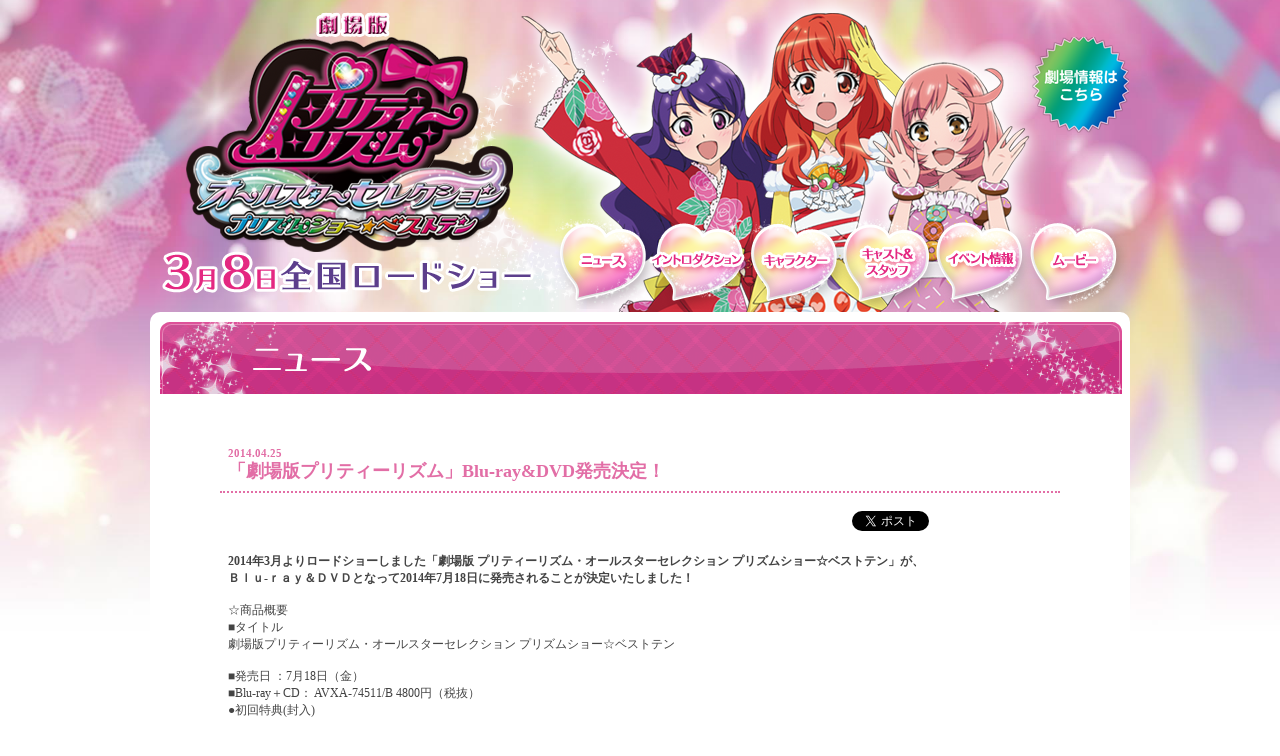

--- FILE ---
content_type: text/html; charset=UTF-8
request_url: https://prettyrhythm-movie.jp/news/detail.php?id=1009667
body_size: 5981
content:
<!DOCTYPE html PUBLIC "-//W3C//DTD XHTML 1.0 Transitional//EN" "http://www.w3.org/TR/xhtml1/DTD/xhtml1-transitional.dtd">
<html lang="ja" 
    xmlns:og="http://ogp.me/ns#"
    xmlns:fb="https://www.facebook.com/2008/fbml">
<head>
<meta http-equiv="Content-Type" content="text/html; charset=UTF-8" />
<meta name="viewport" content="width = 950,user-scalable=yes" />
<title>ニュース｜劇場版　プリティーリズム・オールスターセレクション　プリズムショー☆ベストテン</title>

	<!--fecebook-->
	<meta property="og:site_name" content="劇場版　プリティーリズム・オールスターセレクション　プリズムショー☆ベストテン">
	<meta property="og:type" content="website">
	<meta property="og:title" content="劇場版　プリティーリズム・オールスターセレクション　プリズムショー☆ベストテン">
	<meta property="og:description" content="劇場版　プリティーリズム・オールスターセレクション　プリズムショー☆ベストテン">
	<meta property="og:locale" content="ja_JP">
	<!--/fecebook-->

<!-- js -->
<script src="../js/jquery-1.8.2.min.js"></script>
<script src="../js/jquery.belatedPNG-0.0.4a.js"></script>
<script src="../js/rollover.js"></script>
<script src="../js/function.js?140311"></script>
<script src="../fancybox/jquery.fancybox-1.3.4.pack.js"></script>
<script type="text/javascript" src="../js/jquery.backstretch.min.js"></script>

<!-- social -->
	<script src="../js/shareSoc.js" charset="UTF-8"></script>

<!-- CSS -->
<link href="../css/base.css" rel="stylesheet" type="text/css" />
<link href="../css/sub.css" rel="stylesheet" type="text/css" />
<link rel="stylesheet" type="text/css" href="../fancybox/jquery.fancybox-1.3.4.css">
<script type="text/javascript">
//<![CDATA[
	$(function(){
			$("img, .alphabg").fixPng();
			$.backstretch("../images/bg_n.jpg");
				});

//]]>
</script>
<script>
  (function(i,s,o,g,r,a,m){i['GoogleAnalyticsObject']=r;i[r]=i[r]||function(){
  (i[r].q=i[r].q||[]).push(arguments)},i[r].l=1*new Date();a=s.createElement(o),
  m=s.getElementsByTagName(o)[0];a.async=1;a.src=g;m.parentNode.insertBefore(a,m)
  })(window,document,'script','//www.google-analytics.com/analytics.js','ga');

  ga('create', 'UA-47042324-1', 'prettyrhythm-movie.jp');
  ga('send', 'pageview');

</script>

</head>
<body>

<div id="wrapper">

<div id="header" class="alphabg">
<h1 id="sub" class="alphabg"><a href="../index.php"><img src="../images/sp.png" alt="劇場版　プリティーリズム・オールスターセレクション　プリズムショー☆ベストテン 3月8日全国ロードショー" width="400" height="300" /></a></h1>
<div id="nav">
	<ul>
 	<li id="nav001"><a href="../news/index.php"><img src="../images/nav001_on.png" alt="ニュース" /></a></li>
 	<li id="nav002"><a href="../introduction/index.php"><img src="../images/nav002_off.png" alt="イントロダクション" /></a></li>
 	<li id="nav003"><a href="../character/index.php"><img src="../images/nav003_off.png" alt="キャラクター" /></a></li>
 	<li id="nav004"><a href="../cast/index.php"><img src="../images/nav004_off.png" alt="キャスト＆スタッフ" /></a></li>
 	<li id="nav005"><a href="../schedule/index.php"><img src="../images/nav005_off.png" alt="イベント情報" /></a></li>
 	<li id="nav006"><a href="../movie/index.php"><img src="../images/nav006_off.png" alt="ムービー" /></a></li>
	</ul>
</div>
<div id="theater"><a href="../theater/" class="theater"><img src="../images/thaeter_btn_n.png" alt="劇場情報はこちら" /></a></div>
</div>


<div id="content" class="round">
<h2><img src="../images/ttl_news_n.png" width="962" height="72"></h2>
<div class="article">

<h3><span class="date">2014.04.25</span>「劇場版プリティーリズム」Blu-ray&amp;DVD発売決定！</h3>
<div class="inner">
<div class="sns"><script>shareSoc('「劇場版プリティーリズム」Blu-ray&amp;DVD発売決定！','tw,fl');</script></div><p><strong>2014年3月よりロードショーしました「劇場版 プリティーリズム・オールスターセレクション プリズムショー☆ベストテン」が、<br />
Ｂｌｕ-ｒａｙ＆ＤＶＤとなって2014年7月18日に発売されることが決定いたしました！</strong><br />
<br />
☆商品概要<br />
■タイトル<br />
劇場版プリティーリズム・オールスターセレクション プリズムショー☆ベストテン<br />
<br />
■発売日 ：7月18日（金）<br />
■Blu-ray＋CD： AVXA-74511/B 4800円（税抜）<br />
●初回特典(封入)<br />
・特製ブックレット・新作パートキャラクターポストカード・ステッカー<br />
●CD収録内容<br />
・劇場版オリジナルリミックス『You May Dream ～Mission Successful Mix 2014～』<br />
・彩瀬なる（CV:加藤英美里）の熱唱上映応援メッセージ<br />
<br />
■DVD：AVBA-74510 2800円（税抜）<br />
●初回特典(封入)：ステッカー<br />
<br />
■レーベル： avex pictures<br />
<br />
<br />
<a href="https://shop.mu-mo.net/avx/sv/list2?jsiteid=ANMS&amp;categ_id=6540&amp;__utma=130591891.664140286.1379073234.1398422849.1398653693.33&amp;__utmb=130591891.2.10.1398653693&amp;__utmc=130591891&amp;__utmx=-&amp;__utmz=130591891.1398653693.33.20.utmcsr=rakuten%7cutmccn=(organic)%7cutmcmd=organic%7cutmctr=%25E3%2581%2582%25E3%2581%25AB%25E3%2581%25BF%25E3%2582%2585%25E3%2581%2586%25E3%2582%2582%2520%25E3%2583%2597%25E3%2583%25AA%25E3%2583%2586%25E3%2582%25A3%25E3%2583%25BC%25E3%2583%25AA%25E3%2582%25BA%25E3%2583%25A0%25E3%2583%25BB%25E3%2583%25AC%25E3%2582%25A4%25E3%2583%25B3%25E3%2583%259C%25E3%2583%25BC%25E3%2583%25A9%25E3%2582%25A4%25E3%2583%2596&amp;__utmv=-&amp;__utmk=218901977">アニミュゥモよりご予約の場合はこちら</a>
</p>
</div>


<div class="pageback"><a href="./index.php">←ニュース一覧に戻る</a></div>
</div>

</div>
<div class="copyright"><img src="../images/copyright.png" alt="" width="354" height="33" /></div>
</div>
</body>
</html>


--- FILE ---
content_type: text/css
request_url: https://prettyrhythm-movie.jp/css/base.css
body_size: 808
content:
@charset "UTF-8";

	* {margin: 0; padding: 0;}
	html,body{height: 100%;}
	
	body{font-size:12px; color:#fff;}
	
	ul, ol, dl {list-style-type: none;}
	
	img, a img {border: 0;}

	.txt10{font-size:10px;}
	.txt11{font-size:11px;}
	.ctr{text-lign:center;}
	.left{text-align:left;}
	.right{text-align:right;}
	.strike{text-decoration:line-through;}

	.round{border-radius: 4px; -moz-border-radius: 4px; -webkit-border-radius: 4px; -uu-border-radius: 4px;}

	
	
/*--------------------------------------------------
	Float:Clear
---------------------------------------------------*/

	/*floatの回り込み解除*/
	.clearfix:after {
		content: ".";  /* 新しい要素を作る */
		display: block;  /* ブロックレベル要素に */
		clear: both;
		height: 0;
		line-height:0; 
		visibility: hidden;
	}

	.clearfix {
		min-height: 1px;
		clear:both;
	}
	
	* html .clearfix {
		height: 1px;
		/*¥*//*/
		height: auto;
		overflow: hidden;
		/**/
	}	

--- FILE ---
content_type: text/css
request_url: https://prettyrhythm-movie.jp/css/sub.css
body_size: 6940
content:


#wrapper{
	width:1000px;
	min-width:1000px;
	zoom:1;
	position:relative;
	padding:0;
	padding-bottom:30px;
	margin:0 auto;
}

#header{
	display:block;
	width:1000px;
	height:312px;
	background:url(../images/sub_main.png) 240px 0 no-repeat; 
	position:relative;
}

#header h1#sub{
	position:absolute;
	top:0px;
	left:0px;
	width:400px;
	height:300px;
	background:url(../images/logo_sub.png) 0 0 no-repeat;
	z-index:10;
}

#header #theater{
	position:absolute;
	right:11px;
	top:37px;
	width:97px;
	z-index:5;
}

#header #nav{
	position:absolute;
	right:9px;
	top:219px;
	width:575px;
}

#header #nav #nav001{
	position:absolute;
	top:0;
	 left:0;
}
#header #nav #nav002{
	position:absolute;
	top:0;
	 left:94px;
}
#header #nav #nav003{
	position:absolute;
	top:0;
	 left:188px;
}
#header #nav #nav004{
	position:absolute;
	top:0;
	right:199px;
}
#header #nav #nav005{
	position:absolute;
	top:0;
	 right:105px;
}
#header #nav #nav006{
	position:absolute;
	top:0;
	right:0;
}


#content{
	width:960px;
	margin:0 auto;
	position:relative;
	background:#fff;
	padding:10px;
	padding-bottom:30px;
}

#content a{color:#e76ea5;}
#content a:hover{color:#4d377a;}


.round{
border-radius: 10px;
-moz-border-radius: 10px;
-webkit-border-radius:10px;
-o-border-radius: 10px;
-ms-border-radius: 10px;
}	

.ib{
	letter-spacing:-0.4em;
}

.article{
	width:840px;
	padding:15px;
	margin:30px auto;
	/*border:solid 8px #eaafc4;*/

}

.article h3 span.date{
	display:block;
	font-size:11px;
	color:#e26ea6;
}

.article h3{
	font-size:18px;
	color:#e26ea6;
	padding:8px;
	border-bottom:dotted 2px #e26ea6;
}

.article .inner{
	padding:8px;
	font-size:12px;
	color:#444;
}

.article .inner p{padding:8px 0;}

/*------------------------------------------------------
	Introduction
------------------------------------------------------*/

.intro_wrap{
	width:910px;
	padding:30px 10px;
	margin:0 auto;
}

.intro_wrap .inner{
	padding:25px 10px;
}

.intro_wrap .inner p{
	font-size:13px;
	color:#444;
	padding:10px 0;
	line-height:1.6;
}

.intro_wrap .inner strong{
	font-weight:bold;
	color:#d73487;
}


/*------------------------------------------------------
	Movie
------------------------------------------------------*/

.movie_wrap{
	width:920px;
	padding:25px 10px;
	margin:0 auto;
	text-align:center;
}

.movie_wrap .movie{
	display:inline-block;
	*display:inline;
	*zoom:1;
	vertical-align:top;
	letter-spacing:0;
	text-align:center;
	padding:5px;
	border:solid 1px #ddd;
	margin:5px;
	width:420px;
	position:relative;
	z-index:2;
}
.movie_wrap .movie span{
	color:#444;
	text-align:center;
	display:block;
	padding:10px;
	font-size:12px;
}

/*------------------------------------------------------
	Cast
------------------------------------------------------*/

.cast_wrap{
	width:920px;
	padding:25px 10px;
	margin:0 auto;
	text-align:center;
}

.cast_wrap div{
	display:inline-block;
	*display:inline;
	*zoom:1;
	vertical-align:top;
	letter-spacing:0;
	padding:5px;
	margin:5px;
	width:440px;
	text-align:left;
	color:#444;
}

.cast_wrap div h3{
	font-size:21px;
	font-family:Arial,Helvetica,Sans-Serif;
	color:#d73487;
}

.cast_wrap div h4{
	font-size:13px;
	font-family:Arial,Helvetica,Sans-Serif;
	color:#5d408c;
}

.cast_wrap div dl,
.cast_wrap div dl.type2{
	padding:15px 0;
	font-size:13px;
}

.cast_wrap div dl dt,
.cast_wrap div dl dd{
	display:inline-block;
	*display:inline;
	*zoom:1;
	vertical-align:top;
	letter-spacing:0;
	padding:5px;
}

.cast_wrap div dl dt{width:60px; color:#e25542;}
.cast_wrap div dl dd{width:350px;}

.cast_wrap div dl.type2 dt{width:8em; color:#e25542;}
.cast_wrap div dl.type2 dd{width:20em;}
.cast_wrap p{padding:10px 5px;}


/*------------------------------------------------------
	event/news
------------------------------------------------------*/

.news_wrap{
	width:860px;
	padding:25px 10px 20px 10px;
	margin:0 auto;
	position:relatve;
}

.news_nav{
	position:relative;
	height:30px;	
	display:block;
}

.news_nav .paging{
	position:absolute;
	top:5px;
	right:5px;	
}
#content .news_nav .paging a,
#content .news_nav .year_nav a{
	padding:0 4px;
	color:#d73487;
	text-decoration:none;
}

#content .news_nav .paging a:hover,
#content .news_nav .year_nav a:hover{
	text-decoration:underline;;
}

.news_nav .year_nav{
	position:absolute;
	top:5px;
	left:5px;	
}

.article .pageback{
border-top:dotted 1px #ddd;
text-align:right;
margin-top:10px;
padding:15px 0;
font-size:12px;
}

.article .pageback a{
	color:#d73487;
	text-decoration:none;
}
.article .sns{
	padding:10px 0;
	text-align:right;
}


.news_wrap ul{border-top:solid 1px #ddd; width:860px; margin-top:15px;}

.news_wrap li{
	color:#444;
	border-bottom:solid 1px #ddd;
}

#content .news_wrap li a,
#content .news_wrap li.nolink{
	padding:14px 10px;
	display:block;
	text-decoration:none;
}

#content .news_wrap li a:hover{
	background:#f5f5f5;
}

.news_wrap li span{
	display:inline-block;
	*display:inline;
	*zoom:1;
	vertical-align:top;
	letter-spacing:0;
}

.news_wrap li span.date{
	color:#e26ea6;
	font-size:12px;
	width:8em;
}

.news_wrap li span.txt{
	color:#e26ea6;
	font-size:12px;
	width:55em;
}

.news_wrap ul.type2 li span.date{
	color:#e26ea6;
	font-size:12px;
	width:1em;

}

.news_wrap ul.type2 li span.txt{
	color:#e26ea6;
	font-size:14px;
	width:48em;
}





/*------------------------------------------------------
	Character
------------------------------------------------------*/

.chara_wrap{
	width:920px;
	padding:25px 10px;
	margin:0 auto;
	text-align:center;
}

.chara_wrap div{
	display:inline-block;
	*display:inline;
	*zoom:1;
	vertical-align:top;
	letter-spacing:0;
	padding:5px;
	margin:5px;
	text-align:left;
	color:#444;
}

.chara_wrap div.photo{
	width:282px;
	padding:15px 10px;
}
.chara_wrap div.photo img{
	display:block;
	padding:5px;
	border:solid 1px #ddd;
}


.chara_wrap div.txt{
	width:560px;
	padding:15px 10px;
}

.chara_wrap div h3{
	font-size:18px;
	font-family:Arial,Helvetica,Sans-Serif;
	color:#d73487;
}

.chara_wrap div p{
	padding:10px 0;
}

.chara_wrap div h4{
	font-size:13px;
	font-family:Arial,Helvetica,Sans-Serif;
	color:#5d408c;
}




table.theaterList{
    width:830px;
    margin:0 auto 15px auto;
    border:none;
    white-space: normal;
    border-collapse: collapse;
    border-spacing: 0;
    empty-cells: show;
    clear: both;
    margin:15px auto;
    border-top:dotted 1px #e9a4c0;

}
table.theaterList tr.even{background:#f8ece7;}
table.theaterList td{
padding: 10px 10px 10px 15px;
font-size: 12px;
color: #d0036f;
line-height: 1.8;
vertical-align:middle;
border-bottom:dotted 1px #e9a4c0;

}

table.theaterList td.code01{width:10%;}
table.theaterList td.code02{width:25%;}
table.theaterList td.code03{width:25%;}
table.theaterList td.code04{width:40%;}

table.theaterList td a{color:#d0036f; text-decoration:none;}
table.theaterList td a:hover{color:#ff5676; text-decoration:underline;}

.txt11{font-size:11px;}
.txt12{font-size:12px;}
.txt14{font-size:14px;}
.txt16{font-size:16px;}
.txt18{font-size:18px;}
.txt21{font-size:21px;}

.copyright{
	text-align:center;
	width:900px;
	margin:30px auto 15px auto;
}


--- FILE ---
content_type: text/javascript
request_url: https://prettyrhythm-movie.jp/js/function.js?140311
body_size: 1733
content:
//smooth mouseover

$(function(){
	
	$('a img.rOver')
    .mouseover(function(){
        $(this).animate({ opacity: 0.7 } , 200 );
    })
    .mouseout(function(){
        $(this).animate({ opacity: 1.0 } , 100 );
    });	
	
	
	$('#navIn li.sub').hover(
		function () {
			//show its submenu
			$('ul', this).stop().slideDown(100);

		}, 
		function () {
			//hide its submenu
			$('ul', this).stop().slideUp(100);			
		}
	);
	
	

});


	$(function(){
				$(".mm").fancybox({'type':'iframe','overlayColor': '#ffffff', 'padding':0,'width':830,'height':520});
				$("a .theater").fancybox({'type':'iframe','overlayColor': '#ffffff', 'padding':10,'width':950,'height':1000});
			
  var fancyboxTarget = $('a.theater');
  if ((navigator.userAgent.indexOf('iPhone') > 0 && navigator.userAgent.indexOf('iPad') == -1) || navigator.userAgent.indexOf('iPod') > 0 || (navigator.userAgent.indexOf('Android') > 0 && navigator.userAgent.indexOf('Mobile') > 0)) {
      fancyboxTarget.attr('target','_blank');
  }else {
      fancyboxTarget.fancybox({
				'width':950,	
				'height':1000,	
				'type':'iframe',
				'opacity'		: true,
				'overlayShow'	: true,
				'transitionIn'	: 'elastic',
				'transitionOut'	: 'none',
				'overlayColor': '#ffffff',
    'onStart'           : function(){
    $('#fancybox-outer').css('background','#fff')
    $('#fancybox-content').css('border-color','#fff');
     }
   });
    		var fancyboxTrigger = $("#fancybox_trigger");
		fancyboxTrigger.fancybox({
			'type':'iframe',
			'width':830,
			'height':520,			
				'opacity'		: true,
				'overlayShow'	: true,
				'transitionIn'	: 'elastic',
				'transitionOut'	: 'none',
				'overlayColor': '#ffffff',
    'onStart'           : function(){
    $('#fancybox-outer').css('background','#fff')
    $('#fancybox-content').css('border-color','#fff');
     }
		});
		fancyboxTrigger.trigger('click');	
  }	
	});

--- FILE ---
content_type: text/javascript
request_url: https://prettyrhythm-movie.jp/js/shareSoc.js
body_size: 6255
content:

// share artist
var tweetArtist = 'prettyrhythm';

// share social graph
function shareSoc(shareTitle, shareInit, shareURL) {
	if (shareURL == undefined) {
		shareURL = location.href;
	}
	var shareArray = shareInit.split(',');
	for (var i = 0; i < shareArray.length; i++) {
		// tweetview.js
		if (shareArray[i] == 'tw') {
			//document.write('\n<a href="' + shareURL + '" onclick="tweet(\'' + tweetArtist + '\',\'' + shareTitle + '\',\'' + shareURL + '\'); return false;"><img src="http://twitter-badges.s3.amazonaws.com/twitter-a.png" alt="この記事を Tweet"></a>');
			var sTitle = shareTitle + '\ \#' + tweetArtist;
			document.write('\n<a href="https://twitter.com/share" class="twitter-share-button" data-text="' + sTitle + '" data-count="none" data-lang="ja">Tweet</a><script type="text/javascript" src="https://platform.twitter.com/widgets.js" charset="utf-8"></script>');
		} else if (shareArray[i] == 'mv') {
			document.write('\n<a href="' + shareURL + '" onclick="mixiVoice(\'' + shareTitle + '\',\'' + shareURL + '\'); return false;"><img src="https://img.mixi.jp/img/basic/mixicheck_entry/bt_voice_1.png" alt="この記事を mixi Voice でつぶやく"></a>');
		} else if (shareArray[i] == 'md') {
			mixiDiary(shareTitle,shareURL);
		} else if (shareArray[i] == 'mc') {
			document.write('\n<a href="https://mixi.jp/share.pl" class="mixi-check-button" data-key="179d5ad7a4196e292a9aa01c100316cc27fb79a0">Check</a><script type="text/javascript" src="http://static.mixi.jp/js/share.js"></script>');
		} else if (shareArray[i] == 'ml') {
			document.write('\n<iframe scrolling="no" frameborder="0" allowTransparency="true" style="overflow:hidden; border:0; width:80px; height:18px;" src="http://plugins.mixi.jp//favorite.pl?href=' + encodeURIComponent(shareURL) + '&service_key=280d215766c7a7a19f1fa841e989bad02d9a6262&show_faces=true&width=80"></iframe>');
		} else if (shareArray[i] == 'fs') {
			document.write('\n<a name="fb_share" type="button_count" href="https://www.facebook.com/sharer.php?u=' + encodeURIComponent(shareURL) + '&t=' + encodeURIComponent(shareTitle) + '" onclick="var wo = window.open(this.href); return false;">シェア</a><script src="http://static.ak.fbcdn.net/connect.php/js/FB.Share" type="text/javascript"></script>');
		} else if (shareArray[i] == 'fl') {
			facebooklike(shareURL);
		}
	}
}





// bit.ly account
var bitly_id  = 'avex';
var bitly_key = 'R_5005dd6a3b1cd8a77f396a1610f35b6f';

// artist name, document title, target link
var twartist = '';
var twtitle = '';
var twlink = '';
// method
function tweet(artist, title, link) {
    // get value
    twartist = artist;
    twtitle = title;
    // get link
    if (link != undefined) {
    	twlink = link;
    } else {
    	twlink = location.href;
    }
	// temp pop up window
	var twWindow = window.open('','tweet');
	// create api link
    api = 'http://api.bit.ly/shorten'
        + '?version=2.0.1'
        + '&format=json'
        + '&callback=tweetCallback'
        + '&login=' + bitly_id
        + '&apiKey=' + bitly_key
        + '&longUrl=';
	// create script tag
    var script = document.createElement('script');
    script.setAttribute('type', 'text/javascript');
    script.setAttribute('src',  api + encodeURIComponent(twlink));
    document.body.appendChild(script);
}
// bit.ly callBack
function tweetCallback(json) {
    var d = document;
    var w = window;
    var l = location;
    var e = encodeURIComponent;
    var sel = '';
    if (d.selection) {
        sel = d.selection.createRange().text;
    } else if (w.selection) {
        sel = w.selection.createRange().text;
    } else if (d.getSelection) {
        sel = d.getSelection();
    } else if (w.getSelection) {
        sel = w.getSelection();
    }
    var f = 'https://twitter.com/share?text='
          + e(sel + twtitle + ' ' + json.results[twlink]['shortUrl'] + ' ' + '#' + twartist);
    if(!w.open(f,'tweet')) {
        l.href = f;
    }
}

// mixi Voice
// artist name, document title, target link
var mixiTitle = '';
var mixiLink = '';

// mixi Voice method
function mixiVoice(title, link) {
    // get value
    mixiTitle = title;
    // get link
    if (link != undefined) {
    	mixiLink = link;
    } else {
    	mixiLink = location.href;
    }
	// temp pop up window
	var mixiWindow = window.open('','mixiVoice');
	// create api link
    api = 'http://api.bit.ly/shorten'
        + '?version=2.0.1'
        + '&format=json'
        + '&callback=mixiCallback'
        + '&login=' + bitly_id
        + '&apiKey=' + bitly_key
        + '&longUrl=';
	// create script tag
    var script = document.createElement('script');
    script.setAttribute('type', 'text/javascript');
    script.setAttribute('src',  api + encodeURIComponent(mixiLink));
    document.body.appendChild(script);
}
// bit.ly callBack
function mixiCallback(json) {
    var d = document;
    var w = window;
    var l = location;
    var e = encodeURIComponent;
    var sel = '';
    if (d.selection) {
        sel = d.selection.createRange().text;
    } else if (w.selection) {
        sel = w.selection.createRange().text;
    } else if (d.getSelection) {
        sel = d.getSelection();
    } else if (w.getSelection) {
        sel = w.getSelection();
    }
    var f = 'https://mixi.jp/simplepost/voice?status='
          + e(sel + mixiTitle + ' ' + json.results[mixiLink]['shortUrl']);
    if(!w.open(f,'mixiVoice')) {
        l.href = f;
    }
}

// write Diary
function mixiDiary(title, url) {
	// URL
	var linkTxt = url;
	if (linkTxt == undefined) {
		linkTxt = location.href;
	}
	// body text
	var bodyTxt = encodeURIComponent(title + '\n' + linkTxt);
	// URL String
	var URLs = 'https://mixi.jp/simplepost/diary?&body=' + bodyTxt;
	// write
	document.write('\n<a href="' + URLs + '" target="_blank"><img src="https://img.mixi.jp/img/basic/mixicheck_entry/bt_diary_1.png" /></a>');
}


// facebook like button
function facebooklike(uri,w,h) {
	var width = !w ? 120 : w;
	var height = !h ? 20 : h;
	var url = 'https://www.facebook.com/plugins/like.php?href=' + encodeURIComponent(uri) + '&amp;layout=button_count&amp;show_faces=false&amp;width=' + width + '&amp;action=like&amp;colorscheme=light&amp;height=' + height;
	document.write('\n<iframe src="' + url + '" scrolling="no" frameborder="0" style="border:none; overflow:hidden; width:' + width + 'px; height:' + height + 'px;" allowTransparency="true"></iframe>');
}


--- FILE ---
content_type: text/plain
request_url: https://www.google-analytics.com/j/collect?v=1&_v=j102&a=1106587515&t=pageview&_s=1&dl=https%3A%2F%2Fprettyrhythm-movie.jp%2Fnews%2Fdetail.php%3Fid%3D1009667&ul=en-us%40posix&dt=%E3%83%8B%E3%83%A5%E3%83%BC%E3%82%B9%EF%BD%9C%E5%8A%87%E5%A0%B4%E7%89%88%E3%80%80%E3%83%97%E3%83%AA%E3%83%86%E3%82%A3%E3%83%BC%E3%83%AA%E3%82%BA%E3%83%A0%E3%83%BB%E3%82%AA%E3%83%BC%E3%83%AB%E3%82%B9%E3%82%BF%E3%83%BC%E3%82%BB%E3%83%AC%E3%82%AF%E3%82%B7%E3%83%A7%E3%83%B3%E3%80%80%E3%83%97%E3%83%AA%E3%82%BA%E3%83%A0%E3%82%B7%E3%83%A7%E3%83%BC%E2%98%86%E3%83%99%E3%82%B9%E3%83%88%E3%83%86%E3%83%B3&sr=1280x720&vp=1280x720&_u=IEBAAAABAAAAACAAI~&jid=978153799&gjid=419679685&cid=743410427.1765618805&tid=UA-47042324-1&_gid=1350482502.1765618805&_r=1&_slc=1&z=1009092272
body_size: -451
content:
2,cG-WZVDDTB5K8